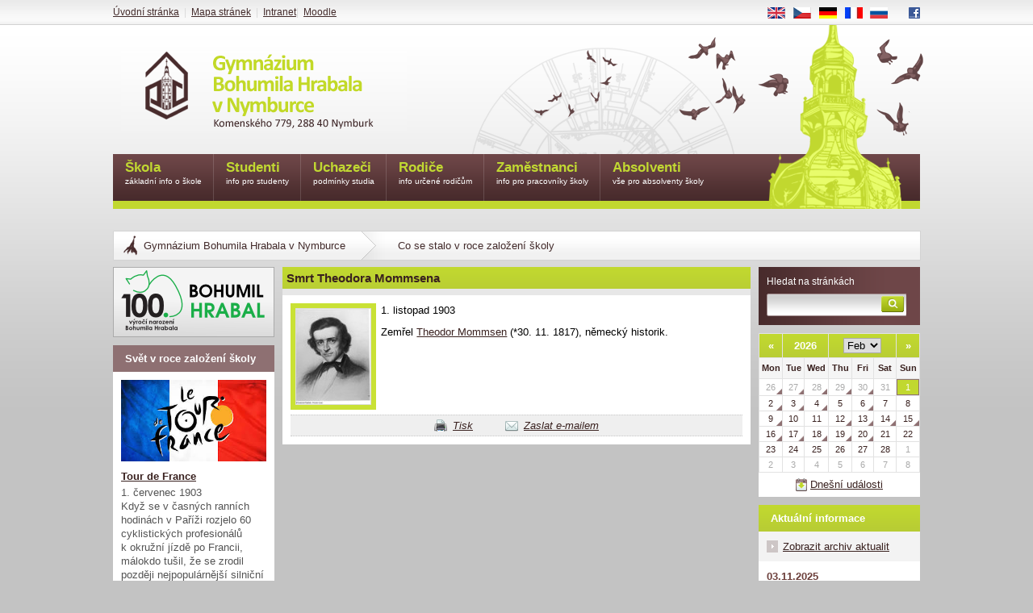

--- FILE ---
content_type: text/html; charset=UTF-8
request_url: https://gym-nymburk.cz/co-se-stalo-pred-111-lety/smrt-theodora-mommsena.html
body_size: 14081
content:
<!DOCTYPE HTML PUBLIC "-//W3C//DTD HTML 4.01 Transitional//EN" "http://www.w3.org/TR/html4/loose.dtd">
<html>
<head>
	<meta http-equiv="Content-language" content="cs-cz">
	<meta http-equiv="Content-Type" content="text/html; charset=utf-8">
	<title>Gymnázium Bohumila Hrabala v Nymburce - Smrt Theodora Mommsena</title>
	<meta name="description" lang="cs-cz" content="">
	<meta name="keywords" lang="cs-cz" content="">
	<meta name="resource-type" content="document">
	<meta name="copyright" content="(c) 2000-2026 e4you spol. s r.o.">
	<meta name="robots" content="">
	<meta name="viewport" content="width=device-width, initial-scale=1.0">
	<meta property="og:title" content="Smrt Theodora Mommsena" />
	<link rel="shortcut icon" href="/favicon.ico" type="image/ico">
	<link rel="StyleSheet" href="/css3.5-SERVER/default/common.css">
	<link rel="StyleSheet" href="/css3.5-SERVER/slEffect.css">
	<link rel="StyleSheet" href="/css3.5-SERVER/slImageview.css">
	<link rel="StyleSheet" href="/css3.5-SERVER/slSlideshow.css">
	<link rel="StyleSheet" href="/css3.5-SERVER/slIframelayer.css">
	<link rel="StyleSheet" href="/css3.5-SERVER/default/document.css">

				<link rel="StyleSheet" href="/css3.5-SERVER/motto.css">
		<link rel="StyleSheet" href="/css3.5-SERVER/default/print.css" media="print">
	<!--[if IE]>
		<link rel="stylesheet" type="text/css" href="/css3.5-SERVER/default/ie.css" />
	<![endif]-->
<!--
	<link rel="StyleSheet" href="/css3.5-SERVER/christmas.css">
-->
	<script language="JavaScript" type="text/javascript" src="/js3.5-SERVER/sl.js"></script>
	<script language="JavaScript" type="text/javascript" src="/js3.5-SERVER/sl.image.js"></script>
	<script language="JavaScript" type="text/javascript" src="/js3.5-SERVER/sl.draganddrop.js"></script>
	<script language="JavaScript" type="text/javascript" src="/js3.5-SERVER/sl.event.js"></script>
	<script language="JavaScript" type="text/javascript" src="/js3.5-SERVER/sl.dom.js"></script>
	<script language="JavaScript" type="text/javascript" src="/js3.5-SERVER/sl.cms.js"></script>
	<script language="JavaScript" type="text/javascript" src="/js3.5-SERVER/custom.js"></script>
	<script language="JavaScript" type="text/javascript" src="/js3.5-SERVER/sl.iframelayer.js"></script>
	<meta property="og:image" content="https://gym-nymburk.cz/images/content-size/mommsen.jpg">
	<meta property="og:image:width" content="220">
	<meta property="og:image:height" content="284"><meta property="fb:app_id" content="937941212943761">	<script type="text/javascript">
		/** nastavíme baseuri */
		sl.baseuri = '/';
		/** Nastavíme aktuální jazykovou verzi textových hlášení pro javascript */
		sl.localization.setLanguage('cs-cz');
	</script>
	<!-- Google tag (gtag.js) -->
<script async src="https://www.googletagmanager.com/gtag/js?id=G-815YDGBJX3"></script>
<script>
  window.dataLayer = window.dataLayer || [];
  function gtag(){dataLayer.push(arguments);}
  gtag('js', new Date());

  gtag('config', 'G-815YDGBJX3');
</script>
	
	<script type="text/javascript">

	  var _gaq = _gaq || [];
	  _gaq.push(['_setAccount', 'G-815YDGBJX3']);
	  _gaq.push(['_trackPageview']);

	  (function() {
		var ga = document.createElement('script'); ga.type = 'text/javascript'; ga.async = true;
		ga.src = ('https:' == document.location.protocol ? 'https://ssl' : 'http://www') + '.google-analytics.com/ga.js';
		var s = document.getElementsByTagName('script')[0]; s.parentNode.insertBefore(ga, s);
	  })();

	</script>

	
</head>

<body id="gym-nymburk-cz"  >

<div id="main_box">
	<div id="main_box_inner">


			<div id="mobile-menu" class="hidden">
					</div>

	<div id="header_box">
		<div id="header">
			<span id="logo_text">Gymnázium Bohumila Hrabala v Nymburce</span>
			<span id="logo"></span>
		</div>
	</div>

	<div id="holder">

		<div id="content">
			<div id="text">
				<div id="intext">
					<div id='section_breadcrumbs'><a href='/gymnazium-nymburk/'>Gymnázium Bohumila Hrabala v Nymburce</a><span class='breadcrumb_separator'>&raquo;</span><a href='/co-se-stalo-v-roce-zalozeni-skoly/'>Co se stalo v roce založení školy</a></div>
	<script language="JavaScript" type="text/javascript">
		/** zavolame init na tisk aktualit */
		sl.event.addHandler(window,'load',function() {sl.cms.initArticleSendByEmail();});
	</script>
	<div class='article-name-holder'><h1>Smrt Theodora Mommsena</h1></div><div class='article_detail '><div class='article_image'>
<img src='https://gym-nymburk.cz/images/thumbs/mommsen.jpg' alt='Smrt Theodora Mommsena'><div></div>
</div>
<div class='perex'><p>1. listopad 1903</p>
<p>Zemřel <a href="http://cs.wikipedia.org/wiki/Theodor_Mommsen" target="_blank">Theodor Mommsen</a> (*30. 11. 1817), německý historik.</p></div>
<div class='articleContent'></div>
<div class="articleFooter"><span class="slCmsArticlePrintButtonWrapper"><a href="#" onclick="window.print();return false">Tisk</a></span><span class="slCmsArticleSendByEmailButtonWrapper"><a href="/article/send-by-email/?id=1451" id="slCmsArticleSendByEmailButton">Zaslat e-mailem</a></span></div></div><div class='clear'></div><script type='text/javascript'>
	/// přepíná zobrazení obrázků v galerii

sl.event.addHandler (
	window,
	'load',
	function() {

		try {
			sl.event.addHandler (
				sl.dom.getElement('article-gallery-more-button'),
				'click',
				function() {
					sl.dom.callByClass(
						'gallery_picture_more',
						function(_image) {
							sl.dom.swapClass(_image, 'display', 'no_display');
						}
					);
					sl.dom.callByClass(
						'article-gallery-more-button-text',
						function(_image) {
							sl.dom.swapClass(_image, 'display', 'no_display');
						}
					);
				}
			);
		} catch(e) {
		}



	}
);

</script>

	<script language="JavaScript" type="text/javascript">
		/** nastavíme regulární výraz pro zvětšení obrázků */
		sl.cms.zoomable_class_name = 'show_full_size';
	</script>

				</div><!--/intext-->
			</div><!--/text-->
		</div><!--/content-->

		<div id="right_column">
			<div id="box_search">
				<h3>Hledat na stránkách</h3>
				<form action="/cs/search/" method="get">
					<input type="text" class="search" name="search">
					<input type="submit" class="submit" value="Hledej" >
				</form>
			</div>
			<div class="box">
				<div id='gn-calendar'></div>
				<div id='calendar_todays_events'><a href='/cs/incoming-events/2026-02-01/'>Dnešní události</a></div>
			</div>

<div class='box'>
<h3 class='box_color green'>Aktuální informace</h3> 
<div class='actuall_news'>
<div class='link_show'><a href='/studenti/isic/'>Zobrazit archiv aktualit</a></div>
<div class='box_news'>
<div class='date'><span>03.11.2025</span></div>
<div class='title'><h4><a href='/novinky/vyrocni-zprava-2024-2025.html'>Výroční zpráva 2024-2025</a></h4></div>
<div class='perex'><p>Zveřejňujeme <a href="https://drive.google.com/file/d/1LPaNOdwIzH1OEOEQqdUBHoOVmyS9tu_p/view?usp=sharing" target="_blank">výroční zprávu</a> za školní rok 2024-2025.&nbsp;</p></div>
<div class='clear'></div>
</div>
<div class='box_news'>
<div class='date'><span>02.09.2025</span></div>
<div class='title'><h4><a href='/novinky/karty-isic1.html'>Karty ISIC - úřední hodiny:</a></h4></div>
<div class='perex'><p><em>pondělí - velká přestávka</em><br /><em>pátek - velká přestávka</em></p>
<p>Vyřizuje paní Matoušová (kancelář za sborovnou).</p></div>
<div class='clear'></div>
</div>
<div class='link_show'><a href='/novinky/'>Zobrazit archiv aktualit</a></div>
</div></div>

<div class='box'>
<h3 class="box_color purple">Významní absolventi</h3><div class='actuall_news'>
<div class='box_news'>
<div class='title'><h4><a href='/vyznamni-absolventi/doc-ing-alois-holub-drsc.html'>doc. Ing. Alois Holub, DrSc.</a></h4></div>
<div class='perex'><p>Absolvoval v roce 1951.</p>
<p>Narodil se 7. 9. 1932 v Praze. Vystudoval Vysokou školu ekonomickou v Praze.</p></div>
<div class='clear'></div>
</div>
<div class='link_show'><a href='/vyznamni-absolventi/'>Other alumini</a></div>
</div></div>

<div class="box"></div>
		</div><!--/content-->

<div id='left_column'>
<a id="hrabal-logo" href="http://www.hrabal-nymburk.cz/" target="_blank" title="100. výročí narození Bohumila Hrabala"></a><div class='box'>
<h3 class="box_color purple">Svět v roce založení školy</h3><div class='actuall_news'>
<div class='box_news'>
<img class='column_image' src='/images/content-size/tour.jpg' alt='Tour de France' ><div class='title'><h4><a href='/co-se-stalo-pred-111-lety/tor-de-france.html'>Tour de France</a></h4></div>
<div class='perex'><p>1. červenec 1903</p>
<p>Když se v&nbsp;časných ranních hodinách v&nbsp;Paříži rozjelo 60 cyklistických profesionálů k&nbsp;okružní jízdě po Francii, málokdo tušil, že se zrodil později nejpopulárnější silniční závod světa &ndash; <em>Tour de France</em>.</p></div>
<div class='clear'></div>
</div>
<div class='link_show'><a href='/co-se-stalo-v-roce-zalozeni-skoly/'>Další články</a></div>
</div></div>
<div class='box'>
<h3 class="box_color purple">Nejčtenější</h3><div class="most_read_news"><div class="box_news"><div class="date"><span>16.01.2026</span>
</div><div class="title"><h4><a href='/clanky/akce-skoly1/kurzy6/lyzarske-kurzy6/posledni-lyzarsky-kurz-oktavy-a.html'>Poslední lyžařský kurz oktávy A</a></h4>
</div><div class="perex"><p>Bylo nebylo, 10.1. 2026 jsme vyrazili na poslední lyžák. Tentokrát jsme vyrazili ve složení oktáva A, pár chlapců ze septimy B a profesoři Hrstka a Weissová. S&nbsp;nimi se o naši pohodu staral ještě skvělý instruktor Dušan Kříž a manželé Michalcovi, kteří nám výborně vařili celý týden.</p></div><a class='cms_article_more' href='/clanky/akce-skoly1/kurzy6/lyzarske-kurzy6/posledni-lyzarsky-kurz-oktavy-a.html'>celý článek</a>
</div><div class="box_news"><div class="date"><span>09.01.2026</span>
</div><div class="title"><h4><a href='/gymnazium-nymburk/beseda-s-viktorii-antosovou-o-studiu-ve-francii-a-kanade.html'>Beseda s Viktorií Antošovou o studiu ve Francii a Kanadě</a></h4>
</div><div class="perex"><p dir="ltr"><span>Ve čtvrtek 8.1. zavítala do školy naše absolventka Viktorie Antošová, která se studenty angličtiny a francouzštiny pohovořila o svých zkušenostech spobytem a studiem v zahraničí.&nbsp;</span></p>
<p><span>&nbsp;</span></p></div><a class='cms_article_more' href='/gymnazium-nymburk/beseda-s-viktorii-antosovou-o-studiu-ve-francii-a-kanade.html'>celý článek</a>
</div><div class="box_news"><div class="date"><span>11.01.2026</span>
</div><div class="title"><h4><a href='/absolventi/alumni-beseda-s-diplomatkou-evou-kratochvilovou.html'>Alumni beseda s diplomatkou Evou Kratochvílovou</a></h4>
</div><div class="perex"><p>Druhá alumni beseda ve školním roce 2025/2026 se v Městské knihovně Nymburk uskuteční v pátek 23. ledna 2026 od 17.30 hodin. Naším hostem bude tentokrát diplomatka Mgr. Eva Kratochvílová. Beseda má titul:&nbsp;<em>Bezpečnost - společná odpovědnost.</em></p></div><a class='cms_article_more' href='/absolventi/alumni-beseda-s-diplomatkou-evou-kratochvilovou.html'>celý článek</a>
</div></div>
</div>
</div>	<div id="main_level_menu">
<ul id='main_menu'>
<li ><a  title=Škola href='/skola/'>Škola <span> základní info o škole</span></a></li>
<li ><a  title=Studenti href='/studenti/'>Studenti <span> info pro studenty</span></a></li>
<li ><a  title=Uchazeči href='/uchazeci/'>Uchazeči <span> podmínky studia</span></a></li>
<li ><a  title=Rodiče href='/rodice/'>Rodiče <span> info určené rodičům</span></a></li>
<li ><a  title=Zaměstnanci href='/zamestnanci/'>Zaměstnanci <span> info pro pracovníky školy</span></a></li>
<li class="item_last"><a  title=Absolventi href='/absolventi/'>Absolventi <span> vše pro absolventy školy</span></a></li>
<li class='menu_end'></li>
</ul>
	<span class="christmasTheme1"></span>
	<span class="christmasTheme2"></span>
	</div><!--/main_level_menu-->
	<div class="clear">&nbsp;</div>

	</div><!--/holder-->

	</div><!--/main_box_inner-->

<a id='homepage_link' href='/'></a>
</div><!-- /main_box -->
<div id="footer">
	<div class="logos">
       	<a class="skraj" href="http://www.kr-stredocesky.cz" title="Středočeský kraj"></a>
        <a class="duke-edinburgh" href="http://www.intaward.org" title="The Duke of Edinburgh’s International Award Foundation"></a>
        <a class="cambridge-park" href="https://www.pametnaroda.cz/cs" title="Paměť národa"></a>
        <a class="pamet-naroda" href="https://www.pametnaroda.cz/cs" title="Cambridge park"></a>
	</div>
	<div id="gym_nymburk_links">&copy; Gymnázium Bohumila Hrabala v Nymburce<br> Adresa školy: Komenského 779, 288 40 Nymburk<br> Telefon: 325 512 747<br> Fax: 325 514 240<br> E-mail: gymnasium@gym-nymburk.cz<br> ředitelka: Mgr. Simona Pecková, MBA, Ph.D.</div>
	<div id="e4you_links">
	&nbsp;&copy; 2026 <a href="http://www.smartweb.cz/webhosting/" title="Webhosting a registrace domén">Webhosting</a> SmartWEB.CZ&nbsp;|&nbsp;
	<a href="http://www.e4you.cz/" title="Optimalizace stránek pro vyhledávače">Optimalizace stránek</a> e4you s.r.o.
	</div>
</div><!--/footer-->
<div id="menu_top">
	<iframe id="popupIframe" src=""></iframe>
	<div class="inside">
		<ul>
 			<li><a id="menu-switch" href="#nav"><img src="//images/layout/hamburger.png"></a></li>
			<li><a href="/">Úvodní stránka</a>&nbsp;&nbsp;|&nbsp;&nbsp;</li>
			<li><a href="/mapa-stranek/">Mapa stránek</a>&nbsp;&nbsp;|&nbsp;&nbsp;</li>
			<li><a target="_blank" href="https://admin.gym-nymburk.cz/">Intranet</a>|&nbsp;&nbsp;</li>
			<li><a target="_blank" href="https://moodle.gym-nymburk.cz/" title="Moodle Gymnázium Nymburk">Moodle</a></li>
		</ul>
	<a class="facebook-link" href="https://www.facebook.com/gymnbk" target="_blank"></a>
	<div id='language_selector'>
<a class='en' href='/en/'>EN</a>
<a class='cs' href='/cs/'>CS</a>
<a class='de' href='/de/'>DE</a>
<a class='fr' href='/fr/'>FR</a>
<a class='ru' href='/ru/'>RU</a>
</div>
	</div>
	
</div><!-- /menu_top -->

</body>
</html>


--- FILE ---
content_type: text/css
request_url: https://gym-nymburk.cz/css3.5-SERVER/default/document.css
body_size: 28243
content:
body{background:#c3c3c3 url(../../images/layout/background.png) 0 31px repeat-x;margin:0;font-size:.8em}a{color:#39211f}a:hover{color:#39211f;text-decoration:underline}img{border-style:none}#logo{display:block;background:transparent url(../../images/layout/logo.png) no-repeat;background:transparent url(../../images/layout/logo-nove.png) no-repeat;width:400px;height:100px;position:absolute;top:32px;left:20px}#logo_text{display:block;position:absolute;top:35px;left:35px;text-indent:-10000px}#main_box{width:1020px;position:relative;margin:0 auto}#main_box_inner{padding:0}#section_breadcrumbs,.slBreadCrumb{background:transparent url(../../images/layout/breadcrumb_repeat.png) repeat-x;height:37px;border-right:1px solid #d3d3d3;width:1000px;margin:10px;position:absolute;top:240px;left:10px;padding:0;margin:0}#section_breadcrumbs .breadcrumb_separator,.slBreadCrumb .arrow{background:transparent url(../../images/layout/breadcrumb_separator.png) no-repeat right top;width:40px;height:37px;display:block;color:transparent;float:left;text-indent:-5000em}#section_breadcrumbs a,.slBreadCrumb a{display:block;float:left;color:#432b2b;text-decoration:none;list-style-type:none}#section_breadcrumbs a:first-child,.slBreadCrumb a:first-child{background:transparent url(../../images/layout/breadcrumb_start.png) no-repeat;height:30px;padding-left:38px}#section_breadcrumbs a,.slBreadCrumb a{display:block;padding:10px 5px 0 5px;color:#432b2b;text-decoration:none;padding-right:20px;height:30px}#section_breadcrumbs a:hover,.slBreadCrumb a:hover{text-decoration:underline}#section_breadcrumbs span.breadcrumb_last_leaf,.slBreadCrumb .last{display:block;padding:10px 5px 0 5px;height:30px;color:#432b2b}#header{margin-top:31px;background:transparent url(../../images/layout/background_header.png) no-repeat right top;height:5em;position:relative;height:160px}h1,h2,h3,h4{margin:0 0 .5em 0;font-size:1.3em;color:#39211f}h2{font-size:1.2em}h3,h4,h5{font-size:1.1em;color:#39211f}#content{float:left;margin-right:-100%;padding-top:130px;width:100%}#text{float:left;width:100%}#intext{margin-left:220px;margin-right:220px;background:#fff}#content h1{background:url(../../images/layout/background_green_top_to_bottom.png) repeat-x;font-size:1.2em;color:#39211f;padding:5px;border-bottom:8px solid #e7e7e7;margin:0}#content h2{color:#39211f}#content .section_content{background:#fff;padding:15px;color:#333;border-bottom:20px solid #c3c3c3;background:#f6f6f6}#intext_wide{padding-left:220px}.cms-widget-image{margin:10px;padding:8px;background:#ededed;float:left}.cms-widget-articles-in-section,.cms-widget-section-content{clear:left}.cms-widget-articles-in-section .widgetTitle{background:url(../../images/layout/background_green_top_to_bottom.png) repeat-x;font-size:1.2em;color:#39211f;padding:5px;margin:0}.cms-widget-articles-in-section-title{padding:0;background:#c3c3c3}.cms-widget-poll{padding:1em}.cms-widget-poll a{display:none}.cms_poll_box form{margin:0;padding:0}#content .cms_poll_box_inner{padding:1em;margin:0 auto;border:1px solid #e2e2e2}.poll_inside .cms_poll_box{border-bottom:2px solid #e5e5e5;display:block;padding:10px;position:relative}#content .cms_poll_box_inner .cms_poll_question{color:#545454}#content .cms_poll_box_inner .cms_poll_row{clear:both;border-top:1px solid #e3e3e3;padding:5px 0;margin:5px 0}#content .cms_poll_box_inner .cms_poll_row input{float:left}#content .cms_poll_box_inner .cms_poll_row .cms_poll_choice{color:#39211f;font-size:1em;margin:0;padding:0 0 3px;font-weight:700;float:left;margin-left:10px}#content .cms_poll_box_inner .cms_poll_row .cms_pol_choice_percent{float:right}#content .cms_poll_box_inner .cms_poll_row .cms_pol_choice_graphic{height:10px;display:block;width:100%;background:#eee;clear:both;margin:5px 0}#content .cms_poll_box_inner .cms_poll_row .cms_pol_choice_result{background:#c9e134;height:10px;display:block;float:left}#content .cms_poll_box_inner .cms_poll_button_box{clear:both;margin:10px 0}#right_column .poll_inside .poll_archive_link{background:#f3f3f3;display:block}#right_column .poll_inside .poll_archive_link a{display:block;background:transparent url(../../images/layout/link_show.png) 0 11px no-repeat;color:#39211f;text-decoration:underline;padding:10px;padding-left:20px;margin-left:10px;line-height:100%}.poll_archive{padding:1em}.poll_archive .cms_poll_box_inner{border:0}.poll_archive .cms_poll_title{background:#f3f3f3;display:block;border-bottom:1px solid #e3e3e3}.poll_archive .cms_poll_title a{display:block;background:transparent url(../../images/layout/link_show.png) 0 11px no-repeat;color:#39211f;text-decoration:underline;padding:10px;padding-left:20px;padding-top:12px;margin-left:10px;line-height:100%}.pollAnchor{display:none}#content .poll_archive .cms_poll_box_inner{border:0;margin:10px 0}.article_preview{margin-bottom:1em}.article_image{float:left;margin:0 .5em .5em 0;color:#aaa;border:1px solid #eee}.article_image img{border:1px solid #ddd}.article_date,.article_event_date{color:#a8c518;font-weight:700}#main_level_menu{left:10px;margin:0 auto;position:absolute;top:153px;width:1000px}#main_level_menu #main_menu{background:transparent url(../../images/layout/main_level_menu_link.png) repeat-x;margin:0;padding:0;height:75px;width:1000px}#main_level_menu #main_menu li{list-style-type:none;float:left}#main_level_menu #main_menu a{background:transparent url(../../images/layout/main_level_menu_link_with_separator.png) top right no-repeat;font-size:1.3em;display:block;height:60px;padding:15px 15px 0 15px;color:#c1d832;font-weight:700;text-decoration:none}#main_level_menu #main_menu li.item_last a{background:transparent url(../../images/layout/main_level_menu_link.png) repeat-x}#main_level_menu #main_menu li.item_last a:hover{background:transparent url(../../images/layout/main_level_menu_hover.png) repeat-x}#main_level_menu #main_menu a:hover,#main_level_menu #main_menu li a.selected{background:transparent url(../../images/layout/main_level_menu_hover.png) repeat-x;color:#39211f}#main_level_menu #main_menu span{font-size:.6em;color:#fff;font-weight:400;display:block}#main_level_menu #main_menu .menu_end{width:192px;height:75px;float:right;background:transparent url(../../images/layout/main_level_menu_end.png) 0 7px no-repeat;border:0;position:absolute;right:0}#menu_top{position:absolute;top:0;left:0;height:31px;background:transparent url(../../images/layout/background_top_menu.png) repeat-x;width:100%}#menu_top .inside{margin:0;padding:7px 0;width:1000px;margin:0 auto}#menu_top ul{margin:0;padding:0}#menu_top li{float:left;list-style-type:none;color:#dadada;font-size:.9em}#menu_top li a{color:#432b2b}#menu_top #language_selector{float:right;color:transparent;font-size:.9em;list-style-type:none;margin-top:2px}#menu_top #language_selector a{float:left;color:#432b2b;padding-left:10px;margin-left:5px;color:transparent}#menu_top #language_selector a.en{background:transparent url(../../images/flags/gb.png) top left no-repeat}#menu_top #language_selector a.cs{background:transparent url(../../images/flags/cz.png) top left no-repeat}#menu_top #language_selector a.de{background:transparent url(../../images/flags/de.png) top left no-repeat}#menu_top #language_selector a.fr{background:transparent url(../../images/flags/fr.png) top left no-repeat}#menu_top #language_selector a.ru{background:transparent url(../../images/flags/ru.png) top left no-repeat}#left_column,#right_column{float:left;padding-top:130px;width:200px}#left_column{margin:0 0 1em 10px;padding-bottom:5em}#left_menu{margin:0;padding:0}#mainMenu{margin:0;padding:0;margin-bottom:10px;background:transparent url(../../images/layout/background_search.png) repeat-y}#mainMenu ul{list-style-type:none;margin:0;padding:0}#mainMenu li{list-style-type:none;margin:0;padding:0}#mainMenu li.level_2{list-style-type:none;background:transparent url(../../images/layout/left_menu_2_level.png) repeat-y}#mainMenu li.level_3{list-style-type:none;background:transparent url(../../images/layout/left_menu_3_level.png) repeat-y}#mainMenu li.level_4{list-style-type:none;background:transparent url(../../images/layout/left_menu_3_level.png) repeat-y}#mainMenu li.level_5{list-style-type:none;background:transparent url(../../images/layout/left_menu_3_level.png) repeat-y}#mainMenu li a{font-size:.9em;color:#fff;text-decoration:none;font-weight:700;padding:6px;display:block;padding-left:30px;background:transparent url(../../images/layout/arrow_2level.png) 10px 8px no-repeat}#mainMenu li a.selected,#mainMenu li a:hover{text-decoration:underline}#mainMenu li.level_3 a.selected,#mainMenu li.level_3 a:hover{color:#c2d730;text-decoration:none}#mainMenu li.level_4 a.selected,#mainMenu li.level_4 a:hover{color:#c2d730;text-decoration:none}#mainMenu li.level_5 a.selected,#mainMenu li.level_5 a:hover{color:#c2d730;text-decoration:none}#mainMenu li.level_3 a{padding-left:40px;background:transparent url(../../images/layout/arrow_3level.png) 20px 8px no-repeat}#mainMenu li.level_4 a{padding-left:50px;background:transparent url(../../images/layout/arrow_4level.png) 35px 12px no-repeat}#mainMenu li.level_5 a{padding-left:55px;background:transparent url(../../images/layout/arrow_4level.png) 40px 12px no-repeat;border-bottom:1px solid #574344}#mainMenu li.level_2 span{background:transparent url(../../images/layout/left_menu_2_level_separator.png) bottom left no-repeat;display:block}#mainMenu li.level_3 span,#mainMenu li.level_4 span{background:transparent url(../../images/layout/left_menu_3_level_separator.png) bottom left no-repeat;display:block}.menu_list{margin:0;position:relative}.menu_list li{display:inline;list-style-type:none;padding:0;margin:0}.menu_list span{display:block}.menu_list a{display:block;text-decoration:none;padding:4px;border-bottom:2px solid #8be}.menu_list a.selected{font-weight:700}.menu_list a:hover{background:#fc0}.submenu_list{margin:0;padding:0}li.submenu_holder{background:0 0}#right_column{margin:0;float:right;margin-right:10px}#box_search{background:transparent url(../../images/layout/background_search.png) repeat-y;padding:10px;margin-bottom:10px;position:relative}#box_search form{margin:0;padding:0}#left_column h3,#right_column h3{font-size:.9em;font-weight:400;color:#fff}#right_column input.search{border:0;background:url(../../images/layout/search_input.png) repeat-x 0 0;padding:5px;width:138px;height:19px;padding-right:30px;overflow:hidden}#right_column input.submit{position:absolute;top:36px;display:block;left:152px;background:url(../../images/layout/search_button.png) no-repeat 0 0;border:0;text-indent:-5000px;cursor:pointer;width:40px;height:20px}#left_column .box,#right_column .box{background:#fff;margin-bottom:10px}.box .box_color{height:21px}.box .green{background:url(../../images/layout/background_green_top_to_bottom.png) repeat-x}.box .purple{background:#8e7072}#left_column .box h3,#right_column .box h3{padding:8px 0 4px 15px;color:#fff;font-weight:700;font-size:1em;margin:0}#left_column .box h3.box_color_center,#right_column .box h3.box_color_center{padding:8px 0 4px 0;text-align:center}.cms_poll_vote_button{background:#8e7072;border:1px solid #eee;color:#fff;padding:3px;font-weight:700}.cms_poll_vote_button:hover{background:#a48184}#intext .poll_archive .cms_poll_question,#intext span.cms_poll_question,#right_column .poll_inside .cms_poll_question{color:#39211f;font-weight:700}#right_column .poll_inside .cms_poll_row{clear:both;border-top:1px solid #e3e3e3;padding:5px 0;margin:5px 0}#right_column .poll_inside .cms_poll_row input{float:left}#right_column .poll_inside .cms_poll_row .cms_poll_choice{color:#39211f;font-size:1em;margin:0;padding:0 0 3px;font-weight:700;margin-left:10px;width:120px}#right_column .poll_inside .cms_poll_row .cms_pol_choice_percent{float:right}#right_column .poll_inside .cms_poll_row .cms_pol_choice_graphic{height:10px;display:block;width:100%;background:#eee;clear:both;margin:5px 0}#right_column .poll_inside .cms_poll_row .cms_pol_choice_result{background:#c9e134;height:10px;display:block;float:left}#right_column .poll_inside .cms_poll_button_box{clear:both;margin:10px 0}.actuall_news .box_news{padding:10px;display:block;border-bottom:2px solid #e5e5e5;position:relative}.actuall_news h4,.actuall_news h4 a{font-size:1em;padding:0 0 3px 0;margin:0;color:#39211f}.actuall_news .perex{padding:0;margin:0}.actuall_news p{color:#545454;margin:0}.actuall_news .date span{display:block;color:#6b3e3a;font-weight:700}.most_read_news .box_news{padding:10px;display:block;border-bottom:2px solid #e5e5e5;position:relative;overflow:hidden}.most_read_news h4,.most_read_news h4 a{font-size:1em;padding:0 0 3px 0;margin:0;color:#39211f}.most_read_news .perex{font-size:1em;padding:0;margin:0}.most_read_news p{color:#545454;margin:0}.most_read_news a{color:#a8c518;margin-top:10px;display:block;font-weight:700}.most_read_news .date{display:block}.most_read_news .date span{color:#a8c518;font-weight:700}.most_read_news img{max-width:170px}.news{padding:1em}.news p{margin:0}.news_perex{clear:left}.articles{background:#fff;margin-top:10px}.article_preview{border-bottom:1px solid #c3c3c3;padding:10px 15px;position:relative}.article_preview h3{color:#39211f;font-size:1em}.article_preview h3 a{text-decoration:underline}.article_preview .perex p{margin:0}.article_preview .article_image{float:left;border:6px solid #c9e135}.article_detail{padding:10px;position:relative}.article_detail .article_image{border:6px solid #c9e135}.article_detail p{margin:0;padding:0 0 10px 0}.article_author,.gn_article_clear{clear:both}.return_link{padding:10px}#footer{margin:.5em 0;padding:.25em;background:#f1f1f1;height:145px;padding:10px;position:relative;color:#707070;margin:40px 0 0 0;display:block}.logos{margin:0 auto;width:1000px}.logos a{display:block;float:left;height:40px;margin-left:20px}.logos a:first-child{margin-left:0}.logos a.skraj{background:url(../../images/layout/logo_skraj.jpg) no-repeat;width:226px}.logos .lifelong-lerning-program{background:url(../../images/layout/lifelong-lerning-program.png) no-repeat 0 -11px;width:125px;margin-left:25px}.logos .rodice-vitani{background:url(../../images/layout/rodice-vitani-logo.png) no-repeat 0 0;height:65px;width:59px}.logos .duke-edinburgh{background:url(../../images/layout/duke.png) no-repeat;background-size:130px 45px;width:130px;height:50px}.logos .pamet-naroda{background:url(../../images/layout/pamet-naroda.png) no-repeat;background-size:100px 75px;width:100px;height:80px}#gym_nymburk_links{width:1000px;text-align:right;font-size:.9em;margin:0 auto;padding:4px 0;}#e4you_links{width:1000px;text-align:right;font-size:.9em;margin:0 auto;padding:4px 0}#footer a{color:#707070}#bottomlinks{margin:.5em 0;font-size:.8em;background:#ccc;padding:.25em}#dbqueries{color:#666}#homepage_link{display:block;position:absolute;width:380px;height:100px;top:30px;left:10px}.article_preview .files_table{clear:none;margin-bottom:1em}.files_table{clear:both}.files_table td{padding:.1em .6em}.return_link{margin:1em 0}.link_show{background:#f3f3f3}.link_show a{display:block;background:transparent url(../../images/layout/link_show.png) 0 11px no-repeat;color:#39211f;text-decoration:underline;padding:10px;padding-left:20px;margin-left:10px}#gn-calendar{min-height:140px}#search_results{padding:10px}#search_results h4{margin-bottom:.1em;font-size:1.05em}.search_results{padding:0 0 1em 0}.search_results_line{padding:.3em}.search_results_preview{color:#555}.search_results b{color:#7a8e04}.slCalendarTable{border:none;background:#fff;border-collapse:collapse;padding:0;width:200px;font-size:11px}.slCalendarTable a{color:#39211f}.slCalendarTable th{border:1px solid #e2e2e2}.slCalendarTable td{text-align:center;border:1px solid #e2e2e2;width:25px;padding:0}.slCalendarTable td a{display:block;text-decoration:none;line-height:18px;height:18px;cursor:pointer}.slCalendarTable td a:hover{font-weight:700;color:#95b105;text-decoration:underline}.slCalendarTable .today{border:1px solid #8e7072}.inCalendarForm{margin:0;padding:0}.slCalendarTable select{border:1px solid #aaa;text-align:center;margin:2px;padding:0;text-align:left}.slFormCalendarImg{vertical-align:middle}.slCalendarNavigation{cursor:pointer;font-weight:700}.slCalendarNavigation:hover{background:#c0d72f}.slCalendarTableTopRow{height:30px;font-size:1.2em;font-weight:700}.slCalendarTableTopRow td{background:url(../../images/layout/background_green_top_to_bottom.png) repeat-x;color:#fff}.slCalendarTableDaysRow td{padding:4px 2px;color:#39211f;background:#f5f5f5;font-weight:700}.slCalendarTable .out_of_month a{color:#aaa}.slCalendarTable .day_with_events a{background-image:url(../../images/layout/day-with-events.png);background-position:center;background-repeat:no-repeat}.slCalendarTable .selected_day{background:#c1d82f;color:#fff;border:1px solid #b8cd34}.slCalendarTable .selected_day:hover{color:#fff}.slCalendarTable .today{border:1px solid #8e7072}.slPager{padding:10px;display:block}.slPager strong{background:#bad033;color:#fff;padding-left:0;padding-right:0;text-align:center;padding:2px 5px;font-weight:400;font-size:.9em}.slPager a{background:#eee;font-size:.9em;padding:2px 5px;color:#4a2c2e;text-decoration:none}.slPager a:hover{color:#39211f;text-decoration:underline}.compact_gallery{background:#eee none repeat scroll 0 0;border:1px solid #ccc;margin:10px auto;width:540px}#compact_gallery_full_size{background:#ccc none repeat scroll 0 0;height:300px;margin:10px auto;overflow:hidden;text-align:center;width:500px}#compact_gallery_main_image{width:500px}#compact_gallery_preview{background:#fff none repeat scroll 0 0;height:36px;margin:10px auto;overflow:hidden;padding:2px 0;position:relative;width:500px}#compact_gallery_thumbs{height:40px;padding-left:25px;position:absolute;width:5000px}#compact_gallery_thumbs img{margin-right:4px;width:50px}.compact_gallery_arrow{background:#fff none repeat scroll 0 0;height:53px;padding-top:7px;position:absolute;text-align:center;width:25px}#compact_gallery_left{left:0;top:0}#compact_gallery_right{right:0;top:0}.compact_gallery_item{float:left}.gallery{width:560px;margin:10px 0}.gallery_item img{border:4px solid #fff;margin-bottom:.2em}.gallery_item{float:left;margin-right:0;text-align:center;width:140px;min-height:140px}.gallery .gallery_item_name{color:#505961;font-style:normal;margin-top:3px;overflow:hidden;font-size:.8em;line-height:1.2em;height:25px}#content .gallery .gallery_item img{-moz-border-radius:6px;border-radius:6px;-moz-box-shadow:0 1px 3px #ccc;-webkit-box-shadow:0 1px 3px #ccc;box-shadow:0 1px 3px #ccc;background-color:#fff;border-color:#fff;display:block;padding:3px;max-height:90px;max-width:120px;margin:0 auto}.gallery .gallery_item img:hover{-moz-box-shadow:0 1px 3px #bed431;-webkit-box-shadow:0 1px 3px #bed431;box-shadow:0 1px 3px #bed431}#slImageFullSize img{border:6px solid #a8c518}.cms_comming_events .cms_comming_events_caption{font-size:1.1em;color:#39211f;margin:0;padding:5px 10px 0 10px}.cms_comming_events .cms_comming_events_inside{padding:10px}.cms_comming_events .cms_comming_events_table{border:1px solid #eee;width:100%;border-collapse:collapse}.cms_comming_events .cms_comming_events_table .even{background:#f9ffd6}.cms_comming_events .cms_comming_events_table .odd{background:#fcffed}.cms_comming_events .cms_comming_events_table td{border-top:1px solid #e5e5e5;color:#39211f;padding:5px 20px}.cms_comming_events .cms_comming_events_table .cms_todays_event td{color:#a8c518;font-weight:700}.cms_event{margin-bottom:1em}.cms_articles_event{margin:0 0 1em 0;padding:10px;border-top:20px solid #c3c3c3}#cms_event_detail{padding:10px}#cms_event_detail .cms_event_date{color:#a8c518;font-weight:700}#cms_event_detail .cms_event_time,.cms_event_type{color:#666}#cms_events_overview p{padding:5px 10px}#cms_events_overview .cms_articles_event p{padding:5px 0}#cms_events_overview .cms_events{padding:10px;margin:0;overflow:auto}#cms_events_overview .cms_events .cms_event{padding:0;margin-left:20px}#cms_events_overview .cms_articles_event .cms_event{margin:0;padding:0}#cms_events_overview h3{font-size:1em;margin:0}#cms_events_overview p{margin:0}#cms_events_overview .cms_event_time{color:#666}#cms_events_navigation{padding:10px;background-color:#f0f0f0;overflow:auto}.cms_events_list_link{padding-left:20px;background:url(../../images/icon/arrow_left.png) top left no-repeat;display:block}.cms_events_list_link:hover{text-decoration:none}#cms_events_previous{background:url(../../images/icon/arrow_left.png) 0 1px no-repeat;padding-left:20px;display:block;float:left;width:200px}#cms_events_previous:hover{text-decoration:none}#cms_events_next{background:url(../../images/icon/arrow_right.png) no-repeat bottom right;padding-right:20px;display:block;float:left;width:140px;text-align:right}#cms_events_next:hover{text-decoration:none}#cms_events_today+#cms_events_next{width:90px}#cms_events_today{display:block;background:url(../../images/icon/calendar_today.png) no-repeat top left;float:left;padding-left:20px;text-align:left;width:40px}#cms_events_today:hover{text-decoration:none}#cms_events_navigation .cms_events_today,#cms_events_navigation span{color:#a8c518;font-weight:700;float:left;display:block;text-align:left;width:160px;padding-left:10px}#calendar_todays_events{text-align:center;display:block;padding:.5em}#calendar_todays_events a{padding:2px 0 2px 18px;background:url(../../images/icon/calendar_today.png) no-repeat 0 50%}.sl_imageview_zoomable{border:1px solid #aaa}#content table{width:100%;border-collapse:collapse}#content table th{background:#eee}#content table p{padding:0;margin:0}#content table td{padding:5px;vertical-align:top}.gn_image_frame img,img.gn_image_frame{border:6px solid #5c393b}#content img{max-width:545px}.gn_article_gallery{width:520px;margin:0 auto;clear:both;padding:10px;display:block}.gn_article_gallery img{border:6px solid #c9e135;display:block;margin:5px;float:left}.gn_article_gallery img:hover{border:6px solid #a8c518}.gn_article_gallery_image img,img.gn_article_gallery_image{border:6px solid #c9e135;margin:0 6px 5px 0;float:left}.article_text,.cms_article_more{clear:left}.cms-widget-events{border-bottom:20px solid #c3c3c3}.cms-widget-events h3{margin:10px 0 10px 10px}.site_map li{list-style-type:none}.site_map li a{background-image:url(../../images/icon/list-square-brown.png);background-repeat:no-repeat;background-position:left center;padding-left:15px;text-decoration:none;font-weight:700}.site_map li a:hover{background-image:url(../../images/icon/list-square-green.png);text-decoration:underline}.site_map li li a{background-image:url(../../images/icon/list-square-green.png);background-repeat:no-repeat;background-position:left center;padding-left:15px;font-weight:400}.site_map li li a:hover{background-image:url(../../images/icon/list-square-brown.png)}#content .school-list-of-teachers table{width:91%;margin:4% 4%;border-width:1px;border-spacing:2px;border-style:outset;border:#6b8e23 3px solid;border-collapse:collapse}#content .school-list-of-teachers table tr th{background-color:#c1d832;border-width:1px;padding:1px;border-style:inset;border-color:#000}#content .school-list-of-teachers table td,#content .school-list-of-teachers table tr{border-width:1px;padding:1px;border-style:inset;border-color:#000}#content .school-list-of-teachers table td.center{text-align:center}.cmsGalleriesPreview .gallery_item{float:none;width:90%}.cmsGalleriesPreview .gallery_item a{float:left;margin-right:10px}.cmsGalleriesPreview .gallery_item .gallery_section_content{text-align:left}.articleFooter{background-color:#efefef;border-bottom:1px dotted #c9c9c9;border-top:1px dotted #c9c9c9;color:#39211f;font-size:1em;font-style:italic;margin:20px 0 0;padding:4px 5px;text-align:center;clear:both}.slCmsArticleSendByEmailButtonWrapper a{padding-left:23px;background-image:url(../../images/icon/mail.png);background-repeat:no-repeat;margin:0 20px}.slCmsArticlePrintButtonWrapper a{padding-left:23px;background-image:url(../../images/icon/printer.png);background-repeat:no-repeat;margin:0 20px}.slCmsArticleAuthor{padding-left:23px;background-image:url(../../images/icon/user.png);background-repeat:no-repeat;margin:0 20px}#teacherDetail{padding:1em;overflow:auto}#teacherDetail .teacherPhoto{float:left;margin-right:10px}#teacherDetail .teacherInfo p{margin:0;margin-bottom:10px}#teacherDetail .teacherInfo span{font-weight:700}.slCmsWidgetEventsCalendar{border-bottom:20px solid #ccc}#content .slCmsWidgetEventsCalendar table{background:#eee;border-collapse:separate;border-spacing:2px}#content .slCmsWidgetEventsCalendar table td{background:#fff}.slCmsWidgetEventsCalendar h3{background:url(../../images/layout/background_green_top_to_bottom.png) repeat-x;font-size:1.2em;color:#39211f;padding:5px;margin:0;clear:left}.slCmsWidgetEventsCalendar .monthSelector{margin:1em;text-align:center}.slCmsWidgetEventsCalendar .monthSelector a{margin-right:.6em}.slCmsWidgetEventsCalendar .monthLinkSelected{font-weight:700;text-decoration:none}.slSearchResultsSubmenu{font-size:14px;text-align:center;padding:1em 0;background:#eee;margin-bottom:1em}.slSearchResultsSubmenu a,.slSearchResultsSubmenu strong{padding:0 .5em}#hrabal-logo{display:block;width:200px;height:87px;margin-bottom:10px;background:url(../../images/layout/hrabal.png) no-repeat}#stolet-statnosti-logo{display:block;width:200px;height:87px;margin-bottom:10px;background:#fff url(../../images/layout/slavime-100-let-logo-mensi.png) no-repeat center}#countdown{display:none}.column_image{width:180px;margin-bottom:10px}.jubileeTitle{padding:8px 0 4px 15px;color:#fff;font-weight:700;font-size:1em;margin:0}.jubileeDate{color:#fff;font-weight:700;padding:0 0 7px 15px;font-size:14px}#upoutavka-vyroci{background:#ccc;padding-bottom:15px}#upoutavka-vyroci img{width:580px;max-width:580px}#popupIframe{display:none;border:0;width:100%;height:100%;min-height:1450px;z-index:1000}.header-motto{padding:0;margin:0;float:right;font-size:12px;color:#515151;position:absolute;top:235px;right:10px;display:block}.header-motto span{font-style:italic}#intext,#left_column,#right_column{margin-top:10px}#section_breadcrumbs{top:255px}.facebook-link{background-image:url(../../images/layout/facebook.png);display:block;float:right;width:14px;height:14px;margin-top:2px;margin-left:20px}#menu-switch,#mobile-menu{display:none}@media screen and (max-width:992px){#menu-switch,#mobile-menu{display:block}#menu-switch img{width:16px;margin-right:20px}#mobile-menu.hidden{display:none}#header{background:0 0}#logo{width:80%}#content{float:none;margin-right:0;padding-top:0;width:100%}#main_box{width:100%}#text{float:none}#intext{margin-left:0;margin-right:0}#left_column,#right_column{float:none;padding-top:0;width:100%;padding-bottom:0;margin:0}#footer{height:auto}.logos{width:100%;height:auto;overflow:hidden;text-align:center;display:flex;justify-content:center;padding-bottom:15px}.logos a{height:40px!important;background-size:contain!important;background-position:center!important;width:25%!important;margin-left:0!important}#gym_nymburk_links{width:100%;text-align:center;background-position:bottom center;padding-bottom:100px}#e4you_links{width:100%;text-align:center;padding-top:20px}#menu_top{padding-left:15px}#menu_top .inside{width:100%;position:relative}#menu_top #language_selector{margin-right:45px}.slCalendarTable{width:100%}#mainMenu{background:0 0}#mainMenu li a{font-size:1em}#mainMenu li.level_1{list-style-type:none;background:transparent url(../../images/layout/left_menu_3_level.png) repeat-y;background-size:cover}#mainMenu li.level_2,#mainMenu li.level_3,#mainMenu li.level_4{background-size:cover}#mainMenu.leftmenu,#main_level_menu,#section_breadcrumbs,.header-motto{display:none}.facebook-link{position:absolute;top:7px;right:25px}#box_search{background-size:cover;margin:0;padding:10px 20px 20px}.article_preview{margin-bottom:0}#gn-calendar{padding:20px}#hrabal-logo{margin:0 auto 10px}#homepage_link{display:none}#content .section_content{border-bottom:none}}@media screen and (max-width:420px){#menu_top #language_selector a.de,#menu_top #language_selector a.fr,#menu_top #language_selector a.ru{display:none}}
.logos .cambridge-park {
    background: url('../../images/layout/cambridge-park.png') no-repeat;
    background-size: 100px 75px;
    width: 100px;
    height: 80px;
}


--- FILE ---
content_type: application/javascript
request_url: https://gym-nymburk.cz/js3.5-SERVER/sl.iframelayer.js
body_size: 4796
content:
sl.require("sl.effect.js"),sl.loaded["sl.iframelayer.js"]||(sl.iframelayer=function(e){this.src=e||null},sl.iframelayer.linkClickHandler=function(e){try{var t=sl.event.getEvent(e),i=sl.event.getTarget(t);sl.event.stopPropagation(t),sl.event.preventDefault(t);var s=new sl.iframelayer;s.create(),s.src=i.href,s.show()}catch(e){}},sl.iframelayer.prototype={_wrapper:null,_frame_box:null,_frame:null,_close_link:null,frame_size_units:"percent",width_units:"percent",frame_box_width:70,frame_box_height:80,wrapper_class_name:null,after_close_handler:null,document:document,window:window,src:null,setFrameSizeUnits:function(e){this.frame_size_units=e},setFrameBoxWidth:function(e,t){t&&(this.width_units=t),this.frame_box_width=e},setFrameBoxHeight:function(e){this.frame_box_height=e},setAfterCloseHandler:function(e){this.after_close_handler=e},setDocument:function(e){this.document=e},setWindow:function(e){this.window=e,this.document=e.document},setSrc:function(e){this.src=e},setWrapperClassName:function(e){this.wrapper_class_name=e},initByClass:function(e,t,i,s){for(var r=this,a=sl.dom.getElementsByClass(e,null,i||this.document),n=0,_=a.length;n<_;n++)sl.event.addHandler(a[n],"click",(function(e){r._initByClassHandler(e,t,s)}))},_initByClassHandler:function(e,t,i){try{var s=sl.event.getEvent(e),r=sl.event.getTarget(s);if(sl.event.stopPropagation(s),sl.event.preventDefault(s),i&&this.setWindow(i),this.create(),t)this.src=t;else{if(!r.href)throw"No iframe src detected";this.src=r.href}this.show()}catch(e){}},create:function(){var e=sl.dom.getElement("sl_iframelayer",this.document);if(e)this._wrapper=e,this._frame_box=sl.dom.getElement("sl_iframelayer_iframe_box",this.document),this._frame=sl.dom.getElement("sl_iframelayer_frame",this.document);else{var t=this;this._wrapper=this.document.createElement("SPAN"),this._wrapper.setAttribute("id","sl_iframelayer"),this._wrapper.style.display="none",new sl.effect_factory(this._wrapper),this.wrapper_class_name&&this._wrapper.setAttribute("class",this.wrapper_class_name);var i=this.document.createElement("SPAN");i.id="sl_iframelayer_shader",this._wrapper.appendChild(i),this._frame_box=this.document.createElement("SPAN"),this._frame_box.id="sl_iframelayer_iframe_box",this._wrapper.appendChild(this._frame_box),new sl.effect_factory(this._frame_box),this._frame_box.effect_factory.setWindow(this.window),this._frame=this.document.createElement("IFRAME"),this._frame.setAttribute("id","sl_iframelayer_frame"),this._frame.setAttribute("name","sl_iframelayer_frame"),this._frame.frameBorder=0,this._frame_box.appendChild(this._frame),this._frame.style.display="none",this.document.body.appendChild(this._wrapper),sl.event.addHandler(window,"resize",(function(){t._resize(t)}))}this.createCloseLink()},createCloseLink:function(){if(!sl.dom.getElement("sl_iframelayer_close_link",this.document)){var e=this;this._close_link=this.document.createElement("A"),this._close_link.href="#",sl.dom.setClass(this._close_link,"sl_iframelayer_close_link"),this._frame_box.appendChild(this._close_link),sl.event.addHandler(this._close_link,"click",(function(t){var i=sl.event.getEvent(t);sl.event.preventDefault(i),e.close()}))}},_getFrameWidth:function(){if("px"==this.frame_size_units||"px"==this.width_units)return this.frame_box_width;var e=sl.dom.getWindowInnerWidth(this.window);return Math.round(e*this.frame_box_width/100)},_getFrameHeight:function(){if("px"==this.frame_size_units)return this.frame_box_height;var e=sl.dom.getWindowInnerHeight(this.window);return Math.round(e*this.frame_box_height/100)},_resize:function(e){e._frame_box.effect_factory.resizeWidth(e._getFrameWidth(),!0),e._frame_box.effect_factory.resizeHeight(e._getFrameHeight(),!0)},show:function(){var e=this;this._wrapper.style.display="block",this._wrapper.effect_factory.appear(1),this._frame_box.effect_factory.resize_coeficient=700,this._frame_box.style.display="block",this._frame_box.effect_factory.showProcessingInfo(),this._frame_box.effect_factory.center(),this._frame_box.effect_factory.resizeWidth(this._getFrameWidth(),!0,(function(){e._frame.src=e.src,e._frame.style.display="block",e._frame_box.effect_factory.hideProcessingInfo()})),this._frame_box.effect_factory.resizeHeight(this._getFrameHeight(),!0,null),this._frame_box.appendChild(this._close_link)},close:function(){var e=this;this._close_link.parentNode.removeChild(this._close_link),this._frame.style.display="none",this._frame_box.effect_factory.resize_coeficient=300,this._frame_box.effect_factory.resizeWidth(10,!0,(function(){e._frame_box.style.display="none",e._wrapper.effect_factory.dim(null,null,(function(){e._wrapper.style.display="none"}))})),this._frame_box.effect_factory.resizeHeight(10,!0),this._frame.src="javascript:'';",this.after_close_handler&&this.after_close_handler()}});


--- FILE ---
content_type: application/javascript
request_url: https://gym-nymburk.cz/js3.5-SERVER/sl.iframelayer.js
body_size: 4796
content:
sl.require("sl.effect.js"),sl.loaded["sl.iframelayer.js"]||(sl.iframelayer=function(e){this.src=e||null},sl.iframelayer.linkClickHandler=function(e){try{var t=sl.event.getEvent(e),i=sl.event.getTarget(t);sl.event.stopPropagation(t),sl.event.preventDefault(t);var s=new sl.iframelayer;s.create(),s.src=i.href,s.show()}catch(e){}},sl.iframelayer.prototype={_wrapper:null,_frame_box:null,_frame:null,_close_link:null,frame_size_units:"percent",width_units:"percent",frame_box_width:70,frame_box_height:80,wrapper_class_name:null,after_close_handler:null,document:document,window:window,src:null,setFrameSizeUnits:function(e){this.frame_size_units=e},setFrameBoxWidth:function(e,t){t&&(this.width_units=t),this.frame_box_width=e},setFrameBoxHeight:function(e){this.frame_box_height=e},setAfterCloseHandler:function(e){this.after_close_handler=e},setDocument:function(e){this.document=e},setWindow:function(e){this.window=e,this.document=e.document},setSrc:function(e){this.src=e},setWrapperClassName:function(e){this.wrapper_class_name=e},initByClass:function(e,t,i,s){for(var r=this,a=sl.dom.getElementsByClass(e,null,i||this.document),n=0,_=a.length;n<_;n++)sl.event.addHandler(a[n],"click",(function(e){r._initByClassHandler(e,t,s)}))},_initByClassHandler:function(e,t,i){try{var s=sl.event.getEvent(e),r=sl.event.getTarget(s);if(sl.event.stopPropagation(s),sl.event.preventDefault(s),i&&this.setWindow(i),this.create(),t)this.src=t;else{if(!r.href)throw"No iframe src detected";this.src=r.href}this.show()}catch(e){}},create:function(){var e=sl.dom.getElement("sl_iframelayer",this.document);if(e)this._wrapper=e,this._frame_box=sl.dom.getElement("sl_iframelayer_iframe_box",this.document),this._frame=sl.dom.getElement("sl_iframelayer_frame",this.document);else{var t=this;this._wrapper=this.document.createElement("SPAN"),this._wrapper.setAttribute("id","sl_iframelayer"),this._wrapper.style.display="none",new sl.effect_factory(this._wrapper),this.wrapper_class_name&&this._wrapper.setAttribute("class",this.wrapper_class_name);var i=this.document.createElement("SPAN");i.id="sl_iframelayer_shader",this._wrapper.appendChild(i),this._frame_box=this.document.createElement("SPAN"),this._frame_box.id="sl_iframelayer_iframe_box",this._wrapper.appendChild(this._frame_box),new sl.effect_factory(this._frame_box),this._frame_box.effect_factory.setWindow(this.window),this._frame=this.document.createElement("IFRAME"),this._frame.setAttribute("id","sl_iframelayer_frame"),this._frame.setAttribute("name","sl_iframelayer_frame"),this._frame.frameBorder=0,this._frame_box.appendChild(this._frame),this._frame.style.display="none",this.document.body.appendChild(this._wrapper),sl.event.addHandler(window,"resize",(function(){t._resize(t)}))}this.createCloseLink()},createCloseLink:function(){if(!sl.dom.getElement("sl_iframelayer_close_link",this.document)){var e=this;this._close_link=this.document.createElement("A"),this._close_link.href="#",sl.dom.setClass(this._close_link,"sl_iframelayer_close_link"),this._frame_box.appendChild(this._close_link),sl.event.addHandler(this._close_link,"click",(function(t){var i=sl.event.getEvent(t);sl.event.preventDefault(i),e.close()}))}},_getFrameWidth:function(){if("px"==this.frame_size_units||"px"==this.width_units)return this.frame_box_width;var e=sl.dom.getWindowInnerWidth(this.window);return Math.round(e*this.frame_box_width/100)},_getFrameHeight:function(){if("px"==this.frame_size_units)return this.frame_box_height;var e=sl.dom.getWindowInnerHeight(this.window);return Math.round(e*this.frame_box_height/100)},_resize:function(e){e._frame_box.effect_factory.resizeWidth(e._getFrameWidth(),!0),e._frame_box.effect_factory.resizeHeight(e._getFrameHeight(),!0)},show:function(){var e=this;this._wrapper.style.display="block",this._wrapper.effect_factory.appear(1),this._frame_box.effect_factory.resize_coeficient=700,this._frame_box.style.display="block",this._frame_box.effect_factory.showProcessingInfo(),this._frame_box.effect_factory.center(),this._frame_box.effect_factory.resizeWidth(this._getFrameWidth(),!0,(function(){e._frame.src=e.src,e._frame.style.display="block",e._frame_box.effect_factory.hideProcessingInfo()})),this._frame_box.effect_factory.resizeHeight(this._getFrameHeight(),!0,null),this._frame_box.appendChild(this._close_link)},close:function(){var e=this;this._close_link.parentNode.removeChild(this._close_link),this._frame.style.display="none",this._frame_box.effect_factory.resize_coeficient=300,this._frame_box.effect_factory.resizeWidth(10,!0,(function(){e._frame_box.style.display="none",e._wrapper.effect_factory.dim(null,null,(function(){e._wrapper.style.display="none"}))})),this._frame_box.effect_factory.resizeHeight(10,!0),this._frame.src="javascript:'';",this.after_close_handler&&this.after_close_handler()}});


--- FILE ---
content_type: application/javascript
request_url: https://gym-nymburk.cz/js3.5-SERVER/sl.event.js
body_size: 4037
content:
sl.loaded["sl.event.js"]||(sl.event={KEY_ARROW_LEFT:37,KEY_ARROW_UP:38,KEY_ARROW_RIGHT:39,KEY_ARROW_DOWN:40,KEY_ESC:27,KEY_ENTER:13,KEY_BACKSPACE:8,KEY_TAB:9,KEY_PAGE_UP:33,KEY_PAGE_DOWN:34,KEY_HOME:36,KEY_END:35,KEY_SPACE:32,KEY_DELETE:46,getKeyCode:function(e){var t=null;return e&&e.keyCode?t=e.keyCode:window.event&&window.event.keyCode&&(t=window.event.keyCode),t},stopPropagation:function(e){if(e&&e.stopPropagation)e.stopPropagation();else try{window.event.cancelBubble=!0}catch(e){}},preventDefault:function(e){e.preventDefault?e.preventDefault():e.returnValue=!1},addHandler:function(e,t,n,r){if(null!==e){var a=n;r&&(a=sl.bind(n,r)),!1===e?sl.event.getCustomInstance().addHandler(a,t):e&&(e.addEventListener?e.addEventListener(t,a,!1):e.attachEvent&&e.attachEvent("on"+t,a))}},addHandlerByClass:function(e,t,n,r,a){r=r||document;try{var s=r.getElementsByClassName(e)}catch(t){s=sl.dom.getElementsByClass(e,"",r)}for(var l=0,o=s.length;l<o;l++)sl.event.addHandler(s[l],t,n,a)},removeHandler:function(e,t,n){!1===e?sl.event.getCustomInstance().removeHandler(n,t):e&&(e.removeEventListener?e.removeEventListener(t,n,!1):e.detachEvent&&e.detachEvent("on"+t,n))},removeHandlerByClass:function(e,t,n,r){r=r||document;for(var a=sl.dom.getElementsByClass(e,"",r),s=0,l=a.length;s<l;s++)sl.event.removeHandler(a[s],t,n)},addEvent:function(e,t,n){sl.event.addHandler(e,t,n)},removeEvent:function(e,t,n){sl.event.removeHandler(e,t,n)},getEvent:function(e){return e||window.event},getTarget:function(e){return e.target||e.srcElement},catchEvent:function(e,t,n){var r={original_target:null,parseId:function(){try{return parseInt(this.target.id.match("^([0-9]+)?[a-zA-Z_-]+([0-9]+)$")[2],10)}catch(e){return null}},getDatasetValue:function(e){try{return this.target.dataset[e]}catch(t){return this.target.getAttribute("data-"+e)}},getButton:function(){if(sl.IEVersion&&sl.IEVersion<9)switch(this.event.button){case 1:return"left";case 4:return"middle";case 2:return"right"}else switch(this.event.button){case 0:return"left";case 1:return"middle";case 2:return"right"}return null}};if(t=null==t||t,r.event=sl.event.getEvent(e),r.target=sl.event.getTarget(r.event),n)var a=sl.dom.getParentByClass(r.target,n);if(a&&(r.original_target=r.target,r.target=a),sl.event.stopPropagation(r.event),t&&sl.event.preventDefault(r.event),"mouseout"==r.event.type||"dragleave"==r.event.type){for(var s=r.event.relatedTarget?r.event.relatedTarget:r.event.toElement;s&&s!=r.target&&"BODY"!=s.nodeName;)s=s.parentNode;s==r.target?r.mouseleave=!1:r.mouseleave=!0}return r},createMouseEvent:function(e){e=e||"click";var t=null;try{(t=document.createEvent("MouseEvents")).initMouseEvent(e,!0,!0,document.defaultView,0,0,0,0,0,!1,!1,!1,!1,0,null)}catch(e){try{t=document.createEventObject()}catch(e){}}return t},createHTMLEvent:function(e){e=e||"change";try{(t=document.createEvent("HTMLEvents")).initEvent(e,!0,!1)}catch(e){var t=document.createEventObject()}return t},dispatchEvent:function(e,t,n){n=n||"click";try{e.dispatchEvent(t)}catch(r){try{e.fireEvent("on"+n,t)}catch(e){}}},createAndDispatchMouseEvent:function(e,t){sl.event.dispatchEvent(e,sl.event.createMouseEvent(t),t)},trigger:function(e){sl.event.getCustomInstance().fireEvent(e)}},sl.event.custom=function(){this.handlers=[]},sl.event.getCustomInstance=function(){return sl.event.custom_instance=sl.event.custom_instance||new sl.event.custom,sl.event.custom_instance},sl.event.custom.prototype={addHandler:function(e,t){t=t||"_sl_event_default",this.handlers[t]||(this.handlers[t]=[]),this.handlers[t].push(e)},fireEvent:function(e){e.target=e.target||this;var t=e.type||"_sl_event_default";if(this.handlers[t]instanceof Array)for(var n=this.handlers[t],r=0,a=n.length;r<a;r++)n[r](e)},removeHandler:function(e,t){if(t=t||"_sl_event_default",this.handlers[t]instanceof Array)for(var n=0,r=this.handlers[t].length;n<r;n++)if(this.handlers[t][n]===e){this.handlers[t].splice(n,1);break}},removeHandlerByType:function(e){e=e||"_sl_event_default",this.handlers[e]=null}},sl.loaded["sl.event.js"]=!0);


--- FILE ---
content_type: application/javascript
request_url: https://gym-nymburk.cz/js3.5-SERVER/sl.cms.js
body_size: 3595
content:
sl.require("sl.imageview.js"),sl.require("sl.form.js"),sl.require("sl.iframelayer.js"),sl.cms={zoomable_exp_reg:"(thumbs)",zoomable_class_name:"sl_imageview_zoomable",onLoadHandler:function(){sl.cms.initImages(),sl.cms.initPolls(),sl.cms.initMenuSwitch(),sl.cms.initSearchSwitch()},initImages:function(){try{for(var e=[],s=[],l=sl.dom.getElement("intext").getElementsByTagName("IMG"),a=new RegExp(sl.cms.zoomable_exp_reg+"/([a-zA-Z0-9-_]+).(jpg|png|gif)$"),t=0,n=l.length;t<n;t++){var r=l[t].src.match(a);"article_image"!=sl.dom.getClass(l[t])&&!sl.dom.hasClass(l[t].parentNode,"compact_gallery_image")&&r?(sl.event.addHandler(l[t],"click",sl.cms.imageHandler),sl.dom.addClass(l[t],"sl_imageview_zoomable"),e.push(l[t].src.replace(r[1],"full-size")),s.push(l[t].alt)):"article_image"==sl.dom.getClass(l[t])||sl.dom.hasClass(l[t].parentNode,"compact_gallery_image")||!sl.dom.hasClass(l[t],sl.cms.zoomable_class_name)&&!sl.dom.hasClass(l[t].parentNode,sl.cms.zoomable_class_name)||(sl.event.addHandler(l[t],"click",sl.cms.imageHandler),sl.dom.addClass(l[t],"sl_imageview_zoomable"),e.push(l[t].src.replace("/thumb/","/full-size/").replace("/content-size/","/full-size/")),s.push(l[t].alt))}sl.imageview.init(e,s)}catch(e){}},imageHandler:function(e){var s=sl.event.getTarget(sl.event.getEvent(e));if(!s.parentNode.href&&!s.parentNode.parentNode.href){var l=s.src.match(/([a-zA-Z0-9-_]+)\/([a-zA-Z0-9-_]+)\.(jpg|png|gif)$/);l&&sl.imageview.show(s.src.replace(l[1],"full-size"))}},submitPoll:function(e){var s=sl.event.getEvent(e),l=sl.event.getTarget(s);if(sl.event.stopPropagation(s),sl.event.preventDefault(s),l.form){for(var a=l.form.getElementsByTagName("input"),t=!1,n=0,r=a.length;n<r;n++)if("radio"==a[n].type&&a[n].checked){t=!0;break}t&&(new sl.effect_factory(l.form),l.form.effect_factory.showProcessingInfo(),sl.http.post_request(l.form.action,(function(e){"true"==e.replace(/^\s+|\s+$/g,"")&&sl.cms.reloadPoll(l.form)}),sl.form.serialize(l.form)))}},reloadPoll:function(e){sl.http.post_request(sl.baseuri+"poll/get/?poll_id="+e.poll_id.value,(function(s){try{var l=document.createElement("span");l.innerHTML=s;var a=sl.dom.getFirstChildByTagName(l,"form");e.parentNode.replaceChild(a,e),sl.cms.initPolls()}catch(e){alert(e)}}))},initPolls:function(){sl.event.addHandlerByClass("cms_poll_vote_button","click",sl.cms.submitPoll)},initArticleSendByEmail:function(){var e=sl.dom.getElement("slCmsArticleSendByEmailButton");sl.event.addHandler(e,"click",sl.cms.openFrame)},openFrameForUrl:function(e,s){var l=new sl.iframelayer;l.setFrameBoxHeight(80),l.setFrameBoxWidth(40),l.create(),l.src=e,sl.cms.current_frame=l,l.show()},openFrame:function(e){var s=sl.event.getEvent(e),l=sl.event.getTarget(s);sl.event.stopPropagation(s),sl.event.preventDefault(s),sl.cms.openFrameForUrl(l.href,l.id)},initMenuSwitch:function(){var e=sl.dom.getElement("menu-switch");e&&sl.event.addHandler(e,"click",(function(e){var s=sl.dom.getElement("main-menu");s&&sl.dom.swapClass(s,"visible","hidden")}))},showSearchInput:function(e){var s=sl.event.getTarget(e);sl.dom.hasClass(s,"search-active")||(sl.dom.addClass(s,"search-active"),sl.dom.addClass(sl.dom.getElement("search_box_submit"),"search-active"),sl.dom.addClass(sl.dom.getElement("language_selector"),"search-active"),sl.dom.addClass(sl.dom.getElement("header"),"search-active"),sl.event.trigger({type:"sl.cms.searchActive"}))},initSearchSwitch:function(){sl.event.addHandlerByClass("search","focus",sl.cms.showSearchInput),sl.event.addHandlerByClass("search","click",sl.cms.showSearchInput)}},sl.event.addHandler(window,"load",sl.cms.onLoadHandler);
